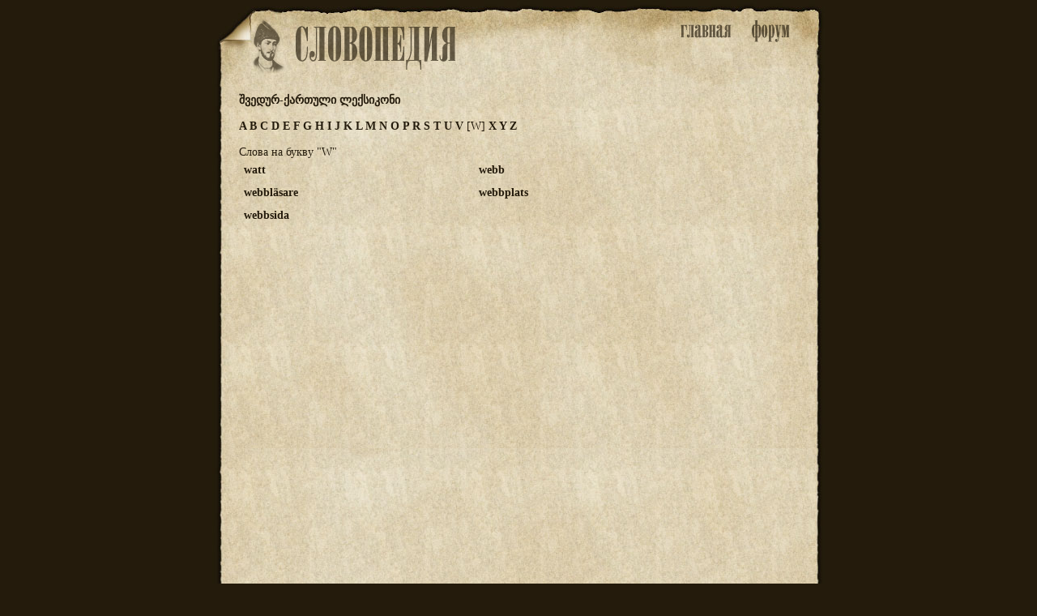

--- FILE ---
content_type: text/html; charset=utf-8
request_url: http://kat.slovopedia.com/138/87-0.html
body_size: 1636
content:
<head>
<meta http-equiv=Content-Type content="text/html;charset=utf-8">
<title>watt, webb, webbläsare, webbplats, webbsida - შვედურ-ქართული ლექსიკონი - Грузинские словари - Словопедия</title>
<meta property="og:description" content="">
<meta property="og:url" content="http://kat.slovopedia.com/138/87-0.html">
<meta property="og:image" content="http://www.slovopedia.com/social/button200x200.png">
<meta name="title" content="watt, webb, webbläsare, webbplats, webbsida - შვედურ-ქართული ლექსიკონი - Грузинские словари - Словопедия">
<meta name="description" content="">
<meta name="viewport" content="width=device-width,initial-scale=1">
<script async src="//pagead2.googlesyndication.com/pagead/js/adsbygoogle.js"></script>
<script>
  (adsbygoogle = window.adsbygoogle || []).push({
    google_ad_client: "ca-pub-4064130501058938",
    enable_page_level_ads: true
  });
</script>
<style>
.topa #tlogo {background-image:url(http://www.slovopedia.com/img/kat/logo.png); }
</style>

<link rel="image_src" href="http://www.slovopedia.com/social/button200x200.png">
<link rel="stylesheet" type="text/css" href="http://www.slovopedia.com/img/style.css">
<link rel="stylesheet" type="text/css" href="http://www.slovopedia.com/img/style_common.css">
<link rel="stylesheet" type="text/css" href="http://www.slovopedia.com/img/style_media.css">
</head>
<body leftmargin=0 topmargin=0 marginwidth=0 marginheight=0>

<div id="page_main">
    <div class="topa">
	<div id="tlogo">
        <div id="holiday" style="margin-left:-23px;"></div>
	</div>
	<div id="tmenu">
	    <div id="tmain"><a id="tmainb" href="http://kat.slovopedia.com"><img src="http://www.slovopedia.com/img/kat/main.png" title="Словари.Главная"></a></div>
	    <div id=tforum><a id="tforumb" href="http://forum.slovopedia.com"><img src="http://www.slovopedia.com/img/kat/forum.png" title="Форум"></a></div>
	</div>
    </div>
    <div class="sclear"></div>
    <div id="content">
<div class="dict_title">
    <strong>შვედურ-ქართული ლექსიკონი</strong><br></div>

<div class="dict_ruler">
    		    <a href="/138/65-0.html">
	    		A
	    	    </a>
			    <a href="/138/66-0.html">
	    		B
	    	    </a>
			    <a href="/138/67-0.html">
	    		C
	    	    </a>
			    <a href="/138/68-0.html">
	    		D
	    	    </a>
			    <a href="/138/69-0.html">
	    		E
	    	    </a>
			    <a href="/138/70-0.html">
	    		F
	    	    </a>
			    <a href="/138/71-0.html">
	    		G
	    	    </a>
			    <a href="/138/72-0.html">
	    		H
	    	    </a>
			    <a href="/138/73-0.html">
	    		I
	    	    </a>
			    <a href="/138/74-0.html">
	    		J
	    	    </a>
			    <a href="/138/75-0.html">
	    		K
	    	    </a>
			    <a href="/138/76-0.html">
	    		L
	    	    </a>
			    <a href="/138/77-0.html">
	    		M
	    	    </a>
			    <a href="/138/78-0.html">
	    		N
	    	    </a>
			    <a href="/138/79-0.html">
	    		O
	    	    </a>
			    <a href="/138/80-0.html">
	    		P
	    	    </a>
			    <a href="/138/82-0.html">
	    		R
	    	    </a>
			    <a href="/138/83-0.html">
	    		S
	    	    </a>
			    <a href="/138/84-0.html">
	    		T
	    	    </a>
			    <a href="/138/85-0.html">
	    		U
	    	    </a>
			    <a href="/138/86-0.html">
	    		V
	    	    </a>
							[W]
					    <a href="/138/88-0.html">
	    		X
	    	    </a>
			    <a href="/138/89-0.html">
	    		Y
	    	    </a>
			    <a href="/138/90-0.html">
	    		Z
	    	    </a>
	</div>

<div class="vertical_adv">
<center>
<script type="text/javascript">
    google_ad_client = "ca-pub-4064130501058938";
    google_ad_slot = "5191336574";
    google_ad_width = 120;
    google_ad_height = 240;
</script>
<!-- slovopedia kat -->
<script type="text/javascript"
src="//pagead2.googlesyndication.com/pagead/show_ads.js">
</script>
</center></div>

	<div class="dict_word_on">
		Слова на букву "W"
		</div>
			<div class="row_word"><a href="/138/87/1305332.html">watt</a></div>
			<div class="row_word"><a href="/138/87/1305333.html">webb</a></div>
			<div class="row_word"><a href="/138/87/1305334.html">webbläsare</a></div>
			<div class="row_word"><a href="/138/87/1305335.html">webbplats</a></div>
			<div class="row_word"><a href="/138/87/1305336.html">webbsida</a></div>
	
	
        </div>
    <div id="sbottom" class="sclear">
    </div>
</div>

<div id="counters">
<!--LiveInternet counter--><script type="text/javascript"><!--
document.write("<a href='//www.liveinternet.ru/click' "+
"target=_blank><img src='//counter.yadro.ru/hit?t24.5;r"+
escape(document.referrer)+((typeof(screen)=="undefined")?"":
";s"+screen.width+"*"+screen.height+"*"+(screen.colorDepth?
screen.colorDepth:screen.pixelDepth))+";u"+escape(document.URL)+
";"+Math.random()+
"' alt='' title='LiveInternet: показано число посетителей за"+
" сегодня' "+
"border='0' width='88' height='15'><\/a>")
//--></script><!--/LiveInternet-->
</div>

</body>
</html>

--- FILE ---
content_type: text/html; charset=utf-8
request_url: https://www.google.com/recaptcha/api2/aframe
body_size: 267
content:
<!DOCTYPE HTML><html><head><meta http-equiv="content-type" content="text/html; charset=UTF-8"></head><body><script nonce="JwXUbeqc03anhDolL_HzDQ">/** Anti-fraud and anti-abuse applications only. See google.com/recaptcha */ try{var clients={'sodar':'https://pagead2.googlesyndication.com/pagead/sodar?'};window.addEventListener("message",function(a){try{if(a.source===window.parent){var b=JSON.parse(a.data);var c=clients[b['id']];if(c){var d=document.createElement('img');d.src=c+b['params']+'&rc='+(localStorage.getItem("rc::a")?sessionStorage.getItem("rc::b"):"");window.document.body.appendChild(d);sessionStorage.setItem("rc::e",parseInt(sessionStorage.getItem("rc::e")||0)+1);localStorage.setItem("rc::h",'1768436356869');}}}catch(b){}});window.parent.postMessage("_grecaptcha_ready", "*");}catch(b){}</script></body></html>